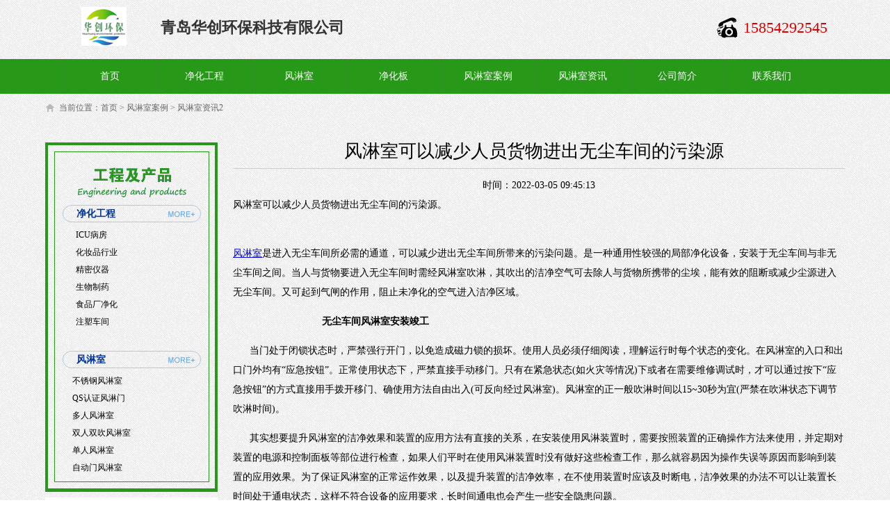

--- FILE ---
content_type: text/html
request_url: http://www.sdhcjh.com/zhishi/sgfa/569.html
body_size: 6192
content:
<!DOCTYPE html PUBLIC "-//W3C//DTD XHTML 1.0 Transitional//EN" "http://www.w3.org/TR/xhtml1/DTD/xhtml1-transitional.dtd">
<html xmlns="http://www.w3.org/1999/xhtml">
<head>
<meta http-equiv="Content-Type" content="text/html; charset=utf-8" />
<meta http-equiv="X-UA-Compatible" content="IE=EmulateIE7" />
<title>风淋室可以减少人员货物进出无尘车间的污染源-风淋室资讯2-青岛华创环保科技有限公司</title>
<meta name="keywords" content="风淋室"/>
<meta name="description" content="风淋室可以减少人员货物进出无尘车间的污染源。<br />
 风淋室是进入无尘车间所必需的通道，可以减少进出无尘车间所带来的污染问题。是一种通用性较强的局部净化设备，安装于无尘车间"/>
<link href="/skin/huachuang/css/css_page.css" rel="stylesheet" type="text/css" />
<script type="text/javascript" src="/skin/huachuang/js/m.js"></script>
</head>
<body>
<div class="logo"><a href="http://www.sdhcjh.com"><img src="/skin/huachuang/images/logo.png" alt="山东净化工程设备,10万级净化车间,山东风淋室,不锈钢风淋室规格,多人风淋室尺寸,单人风淋门生产厂家,货淋室通道价格,青岛华创环保科技有限公司"/></a><strong>青岛华创环保科技有限公司</strong><span class="tel_top">15854292545</span></div>
<div class="nav_all">
  <div id="nav_box">
    <div class="nav_menu content_w">
      <ul class="sl_menu">
        <li><a href="/">首页</a></li>
        <li><a href="/jinghua/">净化工程</a>
          <ul class="sl_menu_sub">
            <li><a href="/jinghua/icu/">ICU病房</a></li><li><a href="/jinghua/hzp/">化妆品行业</a></li><li><a href="/jinghua/jmyq/">精密仪器</a></li><li><a href="/jinghua/swzy/">生物制药</a></li><li><a href="/jinghua/spc/">食品厂净化</a></li><li><a href="/jinghua/zscj/">注塑车间</a></li>          </ul>
        </li>
        <li><a href="/shebei/">风淋室</a></li>
        <li><a href="/jinghuaban/">净化板</a></li>
        <li><a href="/zhishi/">风淋室案例</a>
          <ul class="sl_menu_sub">
            <li><a href="/zhishi/cjwt/">风淋室资讯1</a></li>
            <li><a href="/zhishi/sgfa/">风淋室资讯2</a></li>
          </ul>
        </li>
        <li><a href="/xinwen/">风淋室资讯</a></li>
        <li><a href="/jianjie/" rel="nofollow">公司简介</a></li>
        <li><a href="/lianxi/" rel="nofollow">联系我们</a></li>
      </ul>
    </div>
  </div>
</div>
<div class="mianbaoxie"><span>当前位置：</span><a href="/">首页</a>&nbsp;>&nbsp;<a href="/zhishi/">风淋室案例</a>&nbsp;>&nbsp;<a href="/zhishi/sgfa/">风淋室资讯2</a></div>
<div class="col_1">
  <div class="col_1_l">
    <div class="text">
      <div class="text_hd" style="text-align:center;">
        <h1>风淋室可以减少人员货物进出无尘车间的污染源</h1>
      </div>
      <div class="text_bd">
       <div style="text-align:center;"> 时间：2022-03-05 09:45:13 </div>
       风淋室可以减少人员货物进出无尘车间的污染源。<br />&nbsp;
<p><a href="http://www.sdhcjh.com" target="_blank">风淋室</a>是进入无尘车间所必需的通道，可以减少进出无尘车间所带来的污染问题。是一种通用性较强的局部净化设备，安装于无尘车间与非无尘车间之间。当人与货物要进入无尘车间时需经风淋室吹淋，其吹出的洁净空气可去除人与货物所携带的尘埃，能有效的阻断或减少尘源进入无尘车间。又可起到气闸的作用，阻止未净化的空气进入洁净区域。</p>
<p><img alt="" src="http://www.sdhcjh.com/d/file/p/2022/03-05/2f29d0a555cf50920825d2814ff32fa8.jpg" style="width: 450px; height: 600px;" /><br /><strong>&nbsp; &nbsp; &nbsp; &nbsp; &nbsp; &nbsp; &nbsp; &nbsp; &nbsp; &nbsp; &nbsp; &nbsp; &nbsp; &nbsp; &nbsp; &nbsp; 无尘车间风淋室安装竣工</strong></p>
<p>&nbsp; &nbsp; &nbsp; 当门处于闭锁状态时，严禁强行开门，以免造成磁力锁的损坏。使用人员必须仔细阅读，理解运行时每个状态的变化。在风淋室的入口和出口门外均有&ldquo;应急按钮&rdquo;。正常使用状态下，严禁直接手动移门。只有在紧急状态(如火灾等情况)下或者在需要维修调试时，才可以通过按下&ldquo;应急按钮&rdquo;的方式直接用手拨开移门、确使用方法自由出入(可反向经过风淋室)。风淋室的正一般吹淋时间以15~30秒为宜(严禁在吹淋状态下调节吹淋时间)。</p>
<p>&nbsp; &nbsp; &nbsp; 其实想要提升风淋室的洁净效果和装置的应用方法有直接的关系，在安装使用风淋装置时，需要按照装置的正确操作方法来使用，并定期对装置的电源和控制面板等部位进行检查，如果人们平时在使用风淋装置时没有做好这些检查工作，那么就容易因为操作失误等原因而影响到装置的应用效果。为了保证风淋室的正常运作效果，以及提升装置的洁净效率，在不使用装置时应该及时断电，洁净效果的办法不可以让装置长时间处于通电状态，这样不符合设备的应用要求，长时间通电也会产生一些安全隐患问题。</p>
<p>&nbsp; &nbsp; &nbsp;有的用户在使用风淋室期间发现装置的风速开始降低，这个时候就要对装置的过滤装置进行检查，并对这些装置进行清洗，教您提升风淋室定期提供维护保养等操作，过滤器还应该定期更换，这样都有助于提升装置的洁净效果。</p>        <div style="text-align:left;margin-top:20px;"> 上一篇：<a href='/zhishi/sgfa/564.html'>不锈钢系列FLS风淋室（双人风淋室）尺寸和结构性能</a><br />
          下一篇：<a href='/zhishi/sgfa/624.html'>感应门风淋室（房）的操作指南</a></div>
      </div>
    </div>
    <div class="xg">
      <div class="xg_left">
        <div class="news_index_t">
          <div class="hd">
            <h2>猜你喜欢</h2>
          </div>
          <div class="news_index">
            <ul>
                           <li><a href="/zhishi/sgfa/471.html" target="_blank" title="【吕梁风淋室厂家】食品车间风淋室的管理及维护">【吕梁风淋室厂家】食品车间风淋室的管理及维护</a></li>
                            <li><a href="/zhishi/sgfa/300.html" target="_blank" title="医疗器械净化工程建设中需考虑的一些基本问题">医疗器械净化工程建设中需考虑的一些基本问题</a></li>
                            <li><a href="/zhishi/sgfa/294.html" target="_blank" title="双鸭山风淋室在汽车涂装生产车间应用的优势">双鸭山风淋室在汽车涂装生产车间应用的优势</a></li>
                            <li><a href="/zhishi/sgfa/373.html" target="_blank" title="【忻州风淋室厂家】食品净化行业杀菌利器：风淋室朝向人性化发展">【忻州风淋室厂家】食品净化行业杀菌利器：风淋室朝向人性化发展</a></li>
                            <li><a href="/zhishi/sgfa/525.html" target="_blank" title="单人风淋室进驻陕西西安某农产品公司">单人风淋室进驻陕西西安某农产品公司</a></li>
                            <li><a href="/zhishi/sgfa/141.html" target="_blank" title="周口风淋室厂家解读无尘车间排水管道特点">周口风淋室厂家解读无尘车间排水管道特点</a></li>
                            <li><a href="/zhishi/sgfa/134.html" target="_blank" title="许昌风淋室厂家分析解决风淋室的噪音问题">许昌风淋室厂家分析解决风淋室的噪音问题</a></li>
                            <li><a href="/zhishi/sgfa/465.html" target="_blank" title="【山西风淋室厂家】实验室洁净工程彩钢板隔断技术要求">【山西风淋室厂家】实验室洁净工程彩钢板隔断技术要求</a></li>
                            <li><a href="/zhishi/sgfa/368.html" target="_blank" title="长治风淋室厂家：全不锈钢风淋室及货淋室安装维护保养">长治风淋室厂家：全不锈钢风淋室及货淋室安装维护保养</a></li>
                            <li><a href="/zhishi/sgfa/415.html" target="_blank" title="【贵阳风淋室厂家】疫情情况下口罩生产的净化车间的建设">【贵阳风淋室厂家】疫情情况下口罩生产的净化车间的建设</a></li>
                          </ul>
          </div>
        </div>
      </div>
      <div class="xg_right">
        <div class="news_index_t">
          <div class="hd">
            <h2>相关知识</h2>
          </div>
          <div class="news_index">
            <ul>
                           <li><a href="/zhishi/cjwt/382.html" target="_blank" title="本溪风淋室:无尘车间的建设验收标准：设计规范及ISO14644国际标准">本溪风淋室:无尘车间的建设验收标准：设计规范及ISO14644国际标准</a></li>
                            <li><a href="/zhishi/sgfa/233.html" target="_blank" title="风淋室红外线自动感应吹淋系统工作流程">风淋室红外线自动感应吹淋系统工作流程</a></li>
                            <li><a href="/zhishi/sgfa/167.html" target="_blank" title="白银风淋室厂家生产的通道风淋应用在西藏航空公司">白银风淋室厂家生产的通道风淋应用在西藏航空公司</a></li>
                            <li><a href="/zhishi/sgfa/328.html" target="_blank" title="【昆明风淋室厂家】分享关于净化工程装修的流程">【昆明风淋室厂家】分享关于净化工程装修的流程</a></li>
                            <li><a href="/zhishi/sgfa/477.html" target="_blank" title="【湖北风淋室厂家】成功签约池州福泰动力有限洁净车间1.2万平米口罩工程">【湖北风淋室厂家】成功签约池州福泰动力有限洁净车间1.2万平米口罩工程</a></li>
                            <li><a href="/xinwen/555.html" target="_blank" title="食品车间不锈钢风淋室的工作流程">食品车间不锈钢风淋室的工作流程</a></li>
                            <li><a href="/xinwen/517.html" target="_blank" title="山东净化车间风淋室厂家带您采购风淋室">山东净化车间风淋室厂家带您采购风淋室</a></li>
                            <li><a href="/zhishi/cjwt/129.html" target="_blank" title="新乡风淋室厂家：成都生物医疗净化工程装修中配电和照明的重要性">新乡风淋室厂家：成都生物医疗净化工程装修中配电和照明的重要性</a></li>
                            <li><a href="/zhishi/sgfa/429.html" target="_blank" title="中央厨房净化工程设计原则">中央厨房净化工程设计原则</a></li>
                            <li><a href="/zhishi/cjwt/430.html" target="_blank" title="汽车厂涂装车间风淋室通道有什么特殊要求吗?">汽车厂涂装车间风淋室通道有什么特殊要求吗?</a></li>
                          </ul>
          </div>
        </div>
      </div>
    </div>
  </div>
  <div class="col_1_r"> 
    <div class="menu_pro">
      <div class="menu1">
        <h2><a href="/jinghua/">净化工程</a></h2>
        <ul>
          <li><a href="/jinghua/icu/">ICU病房</a></li><li><a href="/jinghua/hzp/">化妆品行业</a></li><li><a href="/jinghua/jmyq/">精密仪器</a></li><li><a href="/jinghua/swzy/">生物制药</a></li><li><a href="/jinghua/spc/">食品厂净化</a></li><li><a href="/jinghua/zscj/">注塑车间</a></li>        </ul>
      </div>
      <div class="menu2">
        <h2><a href="/shebei/">风淋室</a></h2>
        <ul>
                   <li><a href="/shebei/92.html" target="_blank">不锈钢风淋室</a></li>
                    <li><a href="/shebei/89.html" target="_blank">QS认证风淋门</a></li>
                    <li><a href="/shebei/23.html" target="_blank">多人风淋室</a></li>
                    <li><a href="/shebei/26.html" target="_blank">双人双吹风淋室</a></li>
                    <li><a href="/shebei/22.html" target="_blank">单人风淋室</a></li>
                    <li><a href="/shebei/28.html" target="_blank">自动门风淋室</a></li>
                  </ul>
      </div>
    </div>
    <div class="tel_kf"><img src="/skin/huachuang/images/tel_kf.jpg" alt="青岛华创环保科技有限公司服务热线"/></div>
  </div>
</div>
<div class="foot">
  <div class="foot_menu"> <a href="/" rel="nofollow">首页</a> | <a href="/jinghua/" rel="nofollow">净化工程</a> | <a href="/shebei/" rel="nofollow">净化设备</a> | <a href="/zhishi/" rel="nofollow">工程知识</a> | <a href="/xinwen/" rel="nofollow">行业新闻</a> | <a href="/jianjie/" rel="nofollow">公司简介</a> | <a href="/lianxi/" rel="nofollow">联系方式</a> </div>
  <div class="foot_copy"> 公司地址：青岛胶州市204国道与站前大道交汇处东500米 &nbsp;电话：0532-82275301 &nbsp;手机：15854292545 <br />
    CopyRight 2019 www.sdhcjh.com 青岛华创环保科技有限公司 版权所有 <a href="http://beian.miit.gov.cn" rel="nofollow" target="_blank">鲁ICP备18045738号</a> &nbsp;<a href="http://www.sdhcjh.com/sitemap.xml" target="_blank">网站地图</a> &nbsp;技术支持：<a href="http://www.shangsounet.com" target="_blank" rel="nofollow">济南网站建设</a></div>
</div>
<script>
var _hmt = _hmt || [];
(function() {
  var hm = document.createElement("script");
  hm.src = "https://hm.baidu.com/hm.js?96de028d70de9b845dd00b2893f88076";
  var s = document.getElementsByTagName("script")[0]; 
  s.parentNode.insertBefore(hm, s);
})();
</script>
<script>
(function(){
    var bp = document.createElement('script');
    var curProtocol = window.location.protocol.split(':')[0];
    if (curProtocol === 'https') {
        bp.src = 'https://zz.bdstatic.com/linksubmit/push.js';
    }
    else {
        bp.src = 'http://push.zhanzhang.baidu.com/push.js';
    }
    var s = document.getElementsByTagName("script")[0];
    s.parentNode.insertBefore(bp, s);
})();
</script></body>
</html>

--- FILE ---
content_type: text/css
request_url: http://www.sdhcjh.com/skin/huachuang/css/css_page.css
body_size: 3904
content:
body {
	margin-left: 0px;
	margin-top: 0px;
	margin-right: 0px;
	margin-bottom: 0px;
	background:url(../images/bg1.gif);
}
.vam { vertical-align:middle;}
.clear{clear:both; height:0; line-height:0; font-size:0;}
.p{ word-spacing:-1.5px;}
.tl { text-align:left;}
.center { text-align:center;}
.fl { float:left;}
.fr { float:right;}
.pa{ position:absolute;}
.pr{ position:relative}

ul,ol,h1,h2,h3,h4,h5,h6{margin:0;padding:0}
ul,ol{padding-left:0;list-style-type: none;}

/*--------top1  -----------------*/
.top{width:1100px; height:20px; line-height:20px; margin:0 auto; font-family:"΢���ź�"; font-size:12px; color:#D2D2D2; font-weight:100; text-align:left}
.top a{font-family:"΢���ź�"; font-size:12px; color:#D2D2D2; font-weight:100; text-decoration:none; float:left; margin-left:10px;}
.top a:hover{color:#D2D2D2;}

/* �����˵� */
.top_menu{width:1150px;height:auto; margin:0 auto; overflow:hidden; border:0px solid #b99d5b;}
.top_menu ul li{display:block; height:20px; float:left;padding-left:5px; line-height:20px;overflow:hidden;}
.top_menu ul li a{color:#D2D2D2; font-size:12px; font-family:"Microsoft Yahei"; text-decoration:none; line-height:20px;}
.top_menu ul li a:hover{color:#D2D2D2; text-decoration:none;}
.top_menu span{ display:block;height:20px;padding:0px 5px 0px 0px;float:left; overflow:hidden;color:#999; font-size:12px; line-height:20px; font-family:"΢���ź�"; font-weight:bold;}


/*--------top2  -----------------*/
.logo{width:1100px; height:80px; line-height:80px; margin:0 auto; margin-bottom:5px;}
.logo a{ float:left; height:80px; line-height:80px; vertical-align:middle;}
.logo a img{ margin-top:10px; border:0px}
.logo strong{ float:left; display:inline-block; font-family:"΢���ź�"; font-size:22px; color:#333; font-weight:bold; padding-left:20px; height:80px; line-height:80px; vertical-align:middle;}
.logo span{ float:right; display:inline-block; font-family:"΢���ź�"; font-size:22px; color:#dd0000; background:url(../images/phone.png) left center no-repeat; padding-left:38px; height:80px; line-height:80px; vertical-align:middle;}

/*--------�����������˵� menu begin -----------------*/
.nav_all{width:100%; height:50px; background:url(../images/menu_bg.gif)}

#nav_box{line-height:50px; height:50px; width:1100px; text-align:center; top:0; margin:0 auto;}
#nav_box .nav_menu{height:50px;}
#nav_box .nav_menu .sl_menu li{ float:left; height:50px;}
#nav_box .nav_menu .sl_menu li a{ font-size:14px; font-family:"΢���ź�"; line-height:50px; text-decoration:none; height:50px; width:136px; margin-top:0px; margin-left:0px; color:#FFFFFF; text-align:center; display:block; background:url(../images/menu_bg_x.gif) repeat-y left center;}
#nav_box .nav_menu .sl_menu li a:hover{color:#FFFFFF;background:#3aac2b;}

#nav_box .nav_menu .sl_menu .sl_menu_sub{ display:none; margin:0 auto; position:absolute; background:#29881d; z-index:99999;}
#nav_box .nav_menu .sl_menu .sl_menu_sub li{ float:none;height:33px;line-height:33px; border-bottom:1px dotted #396C35;}
#nav_box .nav_menu .sl_menu .sl_menu_sub li a{ font-size:13px; color:#fff; height:33px; line-height:33px;}
#nav_box .nav_menu .sl_menu .sl_menu_sub li a:hover{ background:#147f06; color:#FFFFFF;}
#nav_box .nav_menu .sl_menu li:hover .sl_menu_sub{ display:block;}
.content_w{ width:1100px; margin:0 auto;}

/* ���м */
.mianbaoxie {width:1150px; height:40px; line-height:40px; margin:0 auto; padding-left:0px; text-align:left;  background:url(../images/home.gif) 0px no-repeat; display:block; font-size:12px; font-family:"����"; color:#666666;}
.mianbaoxie a{color:#666666; font-size:12px; font-family:"����"; text-decoration:none;}
.mianbaoxie a:hover{color:#000000; text-decoration:underline;}
.mianbaoxie span{font-size:12px; font-family:"����"; color:#666666; padding-left:20px;}

/*--------��� -----------------*/
.col_1{width: 1150px; display:table; margin:0 auto; padding: 30px 0 15px 0;  border-bottom:0px solid #fff;}
.col_1_l{width: 880px; float: right; border:0px solid #ff6600;}
.col_1_r{width: 250px; float: left; border:0px solid #ff0000;}

/*--------��� Ŀ¼-----------------*/
.menu_pro{width: 248px; height:393px; padding:90px 0 20px 0; background:url(../images/profl.png); border:0px solid #ff0000;}

/* ��ƷĿ¼���� ����*/ 
.menu1{width: 248px; height:200px; padding:0px 0 0px 0; border:0px solid #ff0000;}
.menu1 h2{width: 199px; height:25px; line-height:25px; margin:0 auto; margin-top:0px; margin-left:25px;  margin-bottom:6px; float:left; border:0px solid #ff0000; }
.menu1 h2 a{font-family:"΢���ź�"; font-size:14px; color:#003399; text-decoration:none;padding-left:20px;background:url(../images/profl_big.png); display:block}
.menu1 h2 a:hover{color:#fff;  background:url(../images/profl_big_on.png); }

.menu1 ul{ width:220px; margin:0 auto; overflow:hidden; position: relative;}
.menu1 ul li{ float:left; width:160px; height:25px; margin:0 0 0 30px; border-bottom:0px #dddddd solid;}
.menu1 ul li a{line-height:25px; font-family:"΢���ź�";font-size:12px; color:#000;text-decoration:none;display:block}
.menu1 ul li a:hover{color:#dd0000;}

/* ��ƷĿ¼���� �豸*/ 
.menu2{width: 248px; height:160px; border:0px solid #ff0000;}
.menu2 h2{width: 199px; height:25px; line-height:25px; margin:0 auto; margin-top:10px; margin-left:25px; margin-bottom:6px; float:left; border:0px solid #ff0000; }
.menu2 h2 a{font-family:"΢���ź�"; font-size:14px; color:#003399; text-decoration:none;padding-left:20px;background:url(../images/profl_big.png); display:block}
.menu2 h2 a:hover{color:#fff;  background:url(../images/profl_big_on.png); }

.menu2 ul{ width:220px; margin:0 auto; overflow:hidden; position: relative;}
.menu2 ul li{ float:left; width:200px; height:25px; margin:0px 0 0 25px; border:0px #dddddd solid;}
.menu2 ul li a{line-height:25px; font-family:"΢���ź�";font-size:12px; color:#000;text-decoration:none; display:block}
.menu2 ul li a:hover{color:#dd0000;}

/* �ͷ����� */ 
.tel_kf{width: 250px; height:79px; margin-top:8px; border:0px solid #ff0000;}

/*--------�Ҳ� -----------------*/
/* �����Ķ� */
.text{ width:880px; margin:0px auto; overflow:hidden; border: 0px solid #ccc;}
.text_hd{ height:37px; line-height:37px; text-align:left; padding-right:15px; border-bottom: 1px solid #ccc; margin-bottom:10px;}
.text_hd h1{padding:0 10px; font: 26px/1 Microsoft Yahei; color:#000; display:inline-block;}
.text_bd{ line-height:28px; font-family:"΢���ź�"; font-size:14px; color:#000000; text-align:left;}
.text_bd h2{font-family:"΢���ź�"; font-size:15px; color:#333; margin-top:10px;}
.text_jj{ line-height:30px; font-family:"΢���ź�"; font-size:15px; color:#0033aa; text-align:left; border: 1px solid #dddddd; margin-top:20px; padding:5px;}

/* ����Ķ� ���ҿ��*/ 
.xg{width: 880px; margin:0px auto; margin-top:50px; padding: 10px 0; border:0px solid #562368; display:table;}
.xg_left{width: 425px;  float: left; vertical-align:top; border:0px solid #ff0000;}
.xg_right{width: 425px;  float: right; vertical-align:top; border:0px solid #000;}

/* ���� �ʴ�*/
.news_index_t{margin-bottom:30px; border:0px solid #eee;} 
.news_index_t .hd{height: 30px; line-height:26px; border-bottom:1px solid #289819; position: relative;}
.news_index_t .hd h2{width:130px; float:left; text-align:center; padding:2px 0; font-size:15px; font-weight:500; font-family:"Microsoft Yahei"; color:#fff; background:#289819 }
.news_index_t .hd .more{width:280px; float:left; top: 4px; text-align:right; }
.news_index_t .hd .more a{font-size: 12px; text-decoration:none; font-family:"Microsoft Yahei"; color:#3f81be}
.news_index_t .hd .more a:hover{ color:#000}
.news_index_t .bd{margin-top: 0px;}

.news_index{width:360px;height:auto;padding-top:10px;overflow:hidden; border:0px solid #b99d5b;}
.news_index ul li{display:block;width:360px;height:27px;float:left;padding-left:10px;background:url(../images/ico4.png) 0px no-repeat; line-height:27px;overflow:hidden;}
.news_index ul li a{color:#515151; font-size:14px; font-family:"Microsoft Yahei"; text-decoration:none; line-height:27px;}
.news_index ul li a:hover{color:#dd0000; text-decoration:underline;}
.news_index ul li span{ display:block;width:75px;height:27px;padding:0px 15px 0px 20px;float:right; overflow:hidden;color:#999; font-size:12px; line-height:27px; font-family:Verdana, Geneva, sans-serif;}


/* ���� */
.pro{ width:880px; margin:0px auto; margin-top:50px; overflow:hidden; border: 0px solid #ccc;}
.pro_hd{ height:37px; line-height:37px; padding-right:15px; border-bottom: 1px solid #ccc; margin-bottom:10px;}
.pro_hd a{font-size:14px; font-family:"MicroSoft YaHei"; font-weight:normal; float:right; text-decoration:none;}
.pro_hd h1{padding:0 10px; font: 26px/1 Microsoft Yahei; color:#000; float:left; display:inline-block;}
.pro_hd strong{padding:0 10px; font: 26px/1 Microsoft Yahei; color:#000; float:left; display:inline-block;}
.pro_hd span{padding:0 10px; font-family:"����"; font-size:12px; color:#666; font-weight:300; float:left; display:inline-block;}
.pro_hd .more{width:880px; top: 4px; text-align:right; }
.pro_hd .more a{font-size: 12px; text-decoration:none; font-family:"����"; color:#3f81be}
.pro_hd .more a:hover{ color:#000}

.pro ul{margin: 0 -80px 0 0; overflow:hidden; position: relative;}
.pro ul li{ float:left; width:200px; height:160px; margin:20px 25px 5px 0px; font-size:0; line-height:0; padding-top:0px; text-align:center}
.pro ul li a img{width:200px;height:130px; padding:0px; overflow:hidden; border:0}
.pro ul li a:hover img{padding:0px; overflow:hidden; !important;}

.pro ul li span{ height:30px; line-height:30px; display:block; margin-top:0px; margin-bottom:5px; overflow:hidden;  border: 0px solid #ccc;}
.pro ul li span a{color:#000; font-size:12px; font-family:"΢���ź�"; text-decoration:none;}
.pro ul li span a:hover{color:#ff0000;}
.pro ul li p{height:23px; line-height:23px; margin:0 0;  font-size:12px; color:#555555; display:block}
.pro ul li.nomr{ margin:0;margin-top:10px;}

/* �ײ���Ʒ���� */
.foot_fl{width:1150px;height:auto; margin:0 auto; overflow:hidden; border:0px solid #b99d5b;}
.foot_fl ul li{display:block; height:25px;float:left;padding-left:5px; line-height:25px;overflow:hidden;}
.foot_fl ul li a{color:#666; font-size:12px; font-family:"Microsoft Yahei"; text-decoration:none; line-height:25px;}
.foot_fl ul li a:hover{color:#333; text-decoration:none;}
.foot_fl span{ display:block;height:25px;padding:0px 5px 0px 0px;float:left; overflow:hidden;color:#999; font-size:12px; line-height:25px; font-family:"΢���ź�"; font-weight:bold;}

/* foot */
.foot{ width:100%; height:120px; margin:0 auto; text-align:center;  margin-top:10px; border:0px solid #cc0000; background:#353535; overflow:hidden; }

.foot_menu{ width:1150px; height:38px; line-height:38px; margin:0 auto; text-align:center; font-size:12px; color:#fafafa;}
.foot_menu a{ font-family:"MicroSoft YaHei"; font-size:12px; color:#fafafa; text-decoration:none; }
.foot_menu a:hover{ color:#fff;}

.foot_copy{ width:1150px; height:30px; line-height:30px; margin:0 auto; text-align:center; font-family:"MicroSoft YaHei"; font-size:12px; color:#fff;}
.foot_copy a{ font-family:"MicroSoft YaHei"; font-size:12px; color:#fff; text-decoration:none; }
.foot_copy a:hover{ color:#fff;}
.foot_copy span{font-family:"MicroSoft YaHei"; font-size:12px; color:#999;}

.foot_link{ width:1150px; height:20px; margin:0 auto; margin-top:30px; text-align:left; font-size:12px; color:#333;}
.foot_link a{ font-family:"MicroSoft YaHei"; font-size:12px; color:#666; text-decoration:none; }
.foot_link a:hover{ color:#999;}

.Link_title_2 {
	font-family: "΢���ź�";
	color: #0d68ae;
	font-size: 11pt;
	font-weight: bold;
}
A.Link_title_2:link {/* δ���ʵ����� */
	FONT-SIZE: 11pt; COLOR: #0d68ae; font-weight: bold; TEXT-DECORATION: none
}
A.Link_title_2:visited {/* �ѷ��ʵ����� */
	FONT-SIZE: 11pt; COLOR: #0d68ae;  font-weight: bold; TEXT-DECORATION: none
}
A.Link_title_2:hover {/* ����������� */ 
	FONT-SIZE: 11pt; COLOR: #0d68ae;  font-weight: bold; TEXT-DECORATION: none
}
A.Link_title_2:active {/* ����������� */
	FONT-SIZE: 11pt; COLOR: #0d68ae; font-weight: bold; TEXT-DECORATION: none
}

/* ---------�����б�-------------- */
.news_li {width:96%; height:23px; line-height:23px; margin:0 auto; border-top: 1px none #DDDDDD;border-right: 1px none #DDDDDD;border-bottom: 1px dashed #DDDDDD;border-left: 1px none #DDDDDD;}
/* ---------�����б� ����-------------- */
.news_li_h {width:31%; height:23px; line-height:23px; float:left; margin-left:10px;}
/* ---------��Ʒ�����б� ����-------------- */
.pro_li_h {width:24%; height:25px; line-height:25px; float:left; margin-left:5px;}

.Link_9 {
	font-family: "����";
	font-size: 9pt;
	color:#191919;
	line-height: 14pt;
}
A.Link_9:link {/* δ���ʵ����� */
	FONT-SIZE: 9pt; COLOR: #191919; font-weight: normal; TEXT-DECORATION: none
}
A.Link_9:visited {/* �ѷ��ʵ����� */
	FONT-SIZE: 9pt; COLOR: #191919;  font-weight: normal; TEXT-DECORATION: none
}
A.Link_9:hover {/* ����������� */ 
	FONT-SIZE: 9pt; COLOR: #dd0000;  font-weight: normal; TEXT-DECORATION: none
}
A.Link_9:active {/* ����������� */
	FONT-SIZE: 9pt; COLOR:#dd0000; font-weight: normal; TEXT-DECORATION: none
}
/* ------------�߿�----------------- */
.biankuang {
	border: 1px solid #DDDDDD;
}

--- FILE ---
content_type: application/javascript
request_url: http://www.sdhcjh.com/skin/huachuang/js/m.js
body_size: 369
content:
function mobileClient () {
	var str=window.top.location.search;
	var gourl=window.location.pathname;
	if (str.indexOf('?pc')==-1)
	{
		var $nav = navigator.userAgent;
		if($nav.match(/(iPhone|iPod|Android|ios|iPad|Linux;)/i)){
			if(window.location.host == "www.sdhcjh.com"){			
				location.href = "http://m.sdhcjh.com"+gourl+str;
			}
		}
	}
}
mobileClient();